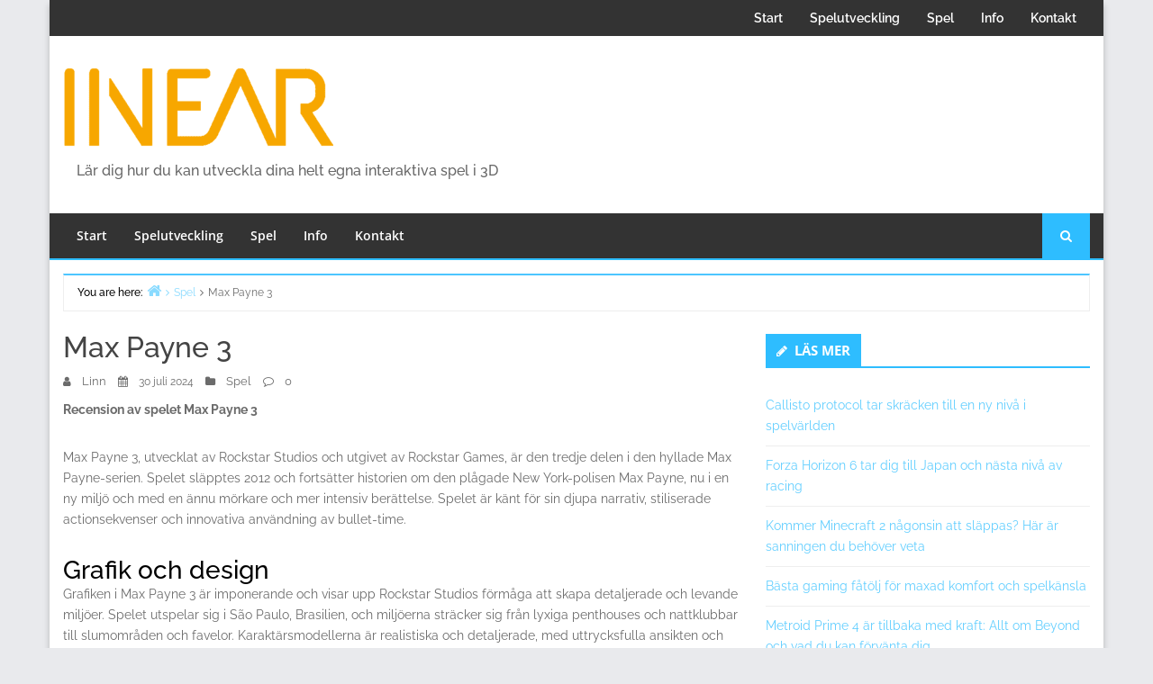

--- FILE ---
content_type: text/html; charset=UTF-8
request_url: https://inear.se/spel/max-payne-3/
body_size: 51359
content:
<!DOCTYPE html>
<html lang="sv-SE">

<head>
	<meta charset="UTF-8" />
<title>Max Payne 3</title>
<meta name='robots' content='max-image-preview:large' />
<meta name="viewport" content="width=device-width, initial-scale=1" />
<meta name="generator" content="Envince Pro 2.2.2" />
<link rel="alternate" type="application/rss+xml" title=" &raquo; Webbflöde" href="https://inear.se/feed/" />
<link rel="alternate" type="application/rss+xml" title=" &raquo; Kommentarsflöde" href="https://inear.se/comments/feed/" />
<link rel="alternate" type="application/rss+xml" title=" &raquo; Kommentarsflöde för Max Payne 3" href="https://inear.se/spel/max-payne-3/feed/" />
<link rel="pingback" href="https://inear.se/xmlrpc.php" />
<link rel="alternate" title="oEmbed (JSON)" type="application/json+oembed" href="https://inear.se/wp-json/oembed/1.0/embed?url=https%3A%2F%2Finear.se%2Fspel%2Fmax-payne-3%2F" />
<link rel="alternate" title="oEmbed (XML)" type="text/xml+oembed" href="https://inear.se/wp-json/oembed/1.0/embed?url=https%3A%2F%2Finear.se%2Fspel%2Fmax-payne-3%2F&#038;format=xml" />
<style id='wp-img-auto-sizes-contain-inline-css' type='text/css'>
img:is([sizes=auto i],[sizes^="auto," i]){contain-intrinsic-size:3000px 1500px}
/*# sourceURL=wp-img-auto-sizes-contain-inline-css */
</style>
<link rel='stylesheet' id='bootstrap-css' href='https://inear.se/wp-content/themes/envince-pro/css/bootstrap.min.css?ver=6.9' type='text/css' media='all' />
<link rel='stylesheet' id='envince-fonts-css' href='https://inear.se/wp-content/themes/envince-pro/css/fonts.css?ver=6.9' type='text/css' media='all' />
<link rel='stylesheet' id='font-awesome-css' href='https://inear.se/wp-content/themes/envince-pro/css/font-awesome.min.css?ver=6.9' type='text/css' media='all' />
<link rel='stylesheet' id='gallery-css' href='https://inear.se/wp-content/themes/envince-pro/library/css/gallery.min.css?ver=6.9' type='text/css' media='all' />
<link rel='stylesheet' id='style-css' href='https://inear.se/wp-content/themes/envince-pro/style.min.css?ver=6.9' type='text/css' media='all' />
<style id='wp-block-library-inline-css' type='text/css'>
:root{--wp-block-synced-color:#7a00df;--wp-block-synced-color--rgb:122,0,223;--wp-bound-block-color:var(--wp-block-synced-color);--wp-editor-canvas-background:#ddd;--wp-admin-theme-color:#007cba;--wp-admin-theme-color--rgb:0,124,186;--wp-admin-theme-color-darker-10:#006ba1;--wp-admin-theme-color-darker-10--rgb:0,107,160.5;--wp-admin-theme-color-darker-20:#005a87;--wp-admin-theme-color-darker-20--rgb:0,90,135;--wp-admin-border-width-focus:2px}@media (min-resolution:192dpi){:root{--wp-admin-border-width-focus:1.5px}}.wp-element-button{cursor:pointer}:root .has-very-light-gray-background-color{background-color:#eee}:root .has-very-dark-gray-background-color{background-color:#313131}:root .has-very-light-gray-color{color:#eee}:root .has-very-dark-gray-color{color:#313131}:root .has-vivid-green-cyan-to-vivid-cyan-blue-gradient-background{background:linear-gradient(135deg,#00d084,#0693e3)}:root .has-purple-crush-gradient-background{background:linear-gradient(135deg,#34e2e4,#4721fb 50%,#ab1dfe)}:root .has-hazy-dawn-gradient-background{background:linear-gradient(135deg,#faaca8,#dad0ec)}:root .has-subdued-olive-gradient-background{background:linear-gradient(135deg,#fafae1,#67a671)}:root .has-atomic-cream-gradient-background{background:linear-gradient(135deg,#fdd79a,#004a59)}:root .has-nightshade-gradient-background{background:linear-gradient(135deg,#330968,#31cdcf)}:root .has-midnight-gradient-background{background:linear-gradient(135deg,#020381,#2874fc)}:root{--wp--preset--font-size--normal:16px;--wp--preset--font-size--huge:42px}.has-regular-font-size{font-size:1em}.has-larger-font-size{font-size:2.625em}.has-normal-font-size{font-size:var(--wp--preset--font-size--normal)}.has-huge-font-size{font-size:var(--wp--preset--font-size--huge)}.has-text-align-center{text-align:center}.has-text-align-left{text-align:left}.has-text-align-right{text-align:right}.has-fit-text{white-space:nowrap!important}#end-resizable-editor-section{display:none}.aligncenter{clear:both}.items-justified-left{justify-content:flex-start}.items-justified-center{justify-content:center}.items-justified-right{justify-content:flex-end}.items-justified-space-between{justify-content:space-between}.screen-reader-text{border:0;clip-path:inset(50%);height:1px;margin:-1px;overflow:hidden;padding:0;position:absolute;width:1px;word-wrap:normal!important}.screen-reader-text:focus{background-color:#ddd;clip-path:none;color:#444;display:block;font-size:1em;height:auto;left:5px;line-height:normal;padding:15px 23px 14px;text-decoration:none;top:5px;width:auto;z-index:100000}html :where(.has-border-color){border-style:solid}html :where([style*=border-top-color]){border-top-style:solid}html :where([style*=border-right-color]){border-right-style:solid}html :where([style*=border-bottom-color]){border-bottom-style:solid}html :where([style*=border-left-color]){border-left-style:solid}html :where([style*=border-width]){border-style:solid}html :where([style*=border-top-width]){border-top-style:solid}html :where([style*=border-right-width]){border-right-style:solid}html :where([style*=border-bottom-width]){border-bottom-style:solid}html :where([style*=border-left-width]){border-left-style:solid}html :where(img[class*=wp-image-]){height:auto;max-width:100%}:where(figure){margin:0 0 1em}html :where(.is-position-sticky){--wp-admin--admin-bar--position-offset:var(--wp-admin--admin-bar--height,0px)}@media screen and (max-width:600px){html :where(.is-position-sticky){--wp-admin--admin-bar--position-offset:0px}}

/*# sourceURL=wp-block-library-inline-css */
</style><style id='global-styles-inline-css' type='text/css'>
:root{--wp--preset--aspect-ratio--square: 1;--wp--preset--aspect-ratio--4-3: 4/3;--wp--preset--aspect-ratio--3-4: 3/4;--wp--preset--aspect-ratio--3-2: 3/2;--wp--preset--aspect-ratio--2-3: 2/3;--wp--preset--aspect-ratio--16-9: 16/9;--wp--preset--aspect-ratio--9-16: 9/16;--wp--preset--color--black: #000000;--wp--preset--color--cyan-bluish-gray: #abb8c3;--wp--preset--color--white: #ffffff;--wp--preset--color--pale-pink: #f78da7;--wp--preset--color--vivid-red: #cf2e2e;--wp--preset--color--luminous-vivid-orange: #ff6900;--wp--preset--color--luminous-vivid-amber: #fcb900;--wp--preset--color--light-green-cyan: #7bdcb5;--wp--preset--color--vivid-green-cyan: #00d084;--wp--preset--color--pale-cyan-blue: #8ed1fc;--wp--preset--color--vivid-cyan-blue: #0693e3;--wp--preset--color--vivid-purple: #9b51e0;--wp--preset--gradient--vivid-cyan-blue-to-vivid-purple: linear-gradient(135deg,rgb(6,147,227) 0%,rgb(155,81,224) 100%);--wp--preset--gradient--light-green-cyan-to-vivid-green-cyan: linear-gradient(135deg,rgb(122,220,180) 0%,rgb(0,208,130) 100%);--wp--preset--gradient--luminous-vivid-amber-to-luminous-vivid-orange: linear-gradient(135deg,rgb(252,185,0) 0%,rgb(255,105,0) 100%);--wp--preset--gradient--luminous-vivid-orange-to-vivid-red: linear-gradient(135deg,rgb(255,105,0) 0%,rgb(207,46,46) 100%);--wp--preset--gradient--very-light-gray-to-cyan-bluish-gray: linear-gradient(135deg,rgb(238,238,238) 0%,rgb(169,184,195) 100%);--wp--preset--gradient--cool-to-warm-spectrum: linear-gradient(135deg,rgb(74,234,220) 0%,rgb(151,120,209) 20%,rgb(207,42,186) 40%,rgb(238,44,130) 60%,rgb(251,105,98) 80%,rgb(254,248,76) 100%);--wp--preset--gradient--blush-light-purple: linear-gradient(135deg,rgb(255,206,236) 0%,rgb(152,150,240) 100%);--wp--preset--gradient--blush-bordeaux: linear-gradient(135deg,rgb(254,205,165) 0%,rgb(254,45,45) 50%,rgb(107,0,62) 100%);--wp--preset--gradient--luminous-dusk: linear-gradient(135deg,rgb(255,203,112) 0%,rgb(199,81,192) 50%,rgb(65,88,208) 100%);--wp--preset--gradient--pale-ocean: linear-gradient(135deg,rgb(255,245,203) 0%,rgb(182,227,212) 50%,rgb(51,167,181) 100%);--wp--preset--gradient--electric-grass: linear-gradient(135deg,rgb(202,248,128) 0%,rgb(113,206,126) 100%);--wp--preset--gradient--midnight: linear-gradient(135deg,rgb(2,3,129) 0%,rgb(40,116,252) 100%);--wp--preset--font-size--small: 13px;--wp--preset--font-size--medium: 20px;--wp--preset--font-size--large: 36px;--wp--preset--font-size--x-large: 42px;--wp--preset--spacing--20: 0.44rem;--wp--preset--spacing--30: 0.67rem;--wp--preset--spacing--40: 1rem;--wp--preset--spacing--50: 1.5rem;--wp--preset--spacing--60: 2.25rem;--wp--preset--spacing--70: 3.38rem;--wp--preset--spacing--80: 5.06rem;--wp--preset--shadow--natural: 6px 6px 9px rgba(0, 0, 0, 0.2);--wp--preset--shadow--deep: 12px 12px 50px rgba(0, 0, 0, 0.4);--wp--preset--shadow--sharp: 6px 6px 0px rgba(0, 0, 0, 0.2);--wp--preset--shadow--outlined: 6px 6px 0px -3px rgb(255, 255, 255), 6px 6px rgb(0, 0, 0);--wp--preset--shadow--crisp: 6px 6px 0px rgb(0, 0, 0);}:where(.is-layout-flex){gap: 0.5em;}:where(.is-layout-grid){gap: 0.5em;}body .is-layout-flex{display: flex;}.is-layout-flex{flex-wrap: wrap;align-items: center;}.is-layout-flex > :is(*, div){margin: 0;}body .is-layout-grid{display: grid;}.is-layout-grid > :is(*, div){margin: 0;}:where(.wp-block-columns.is-layout-flex){gap: 2em;}:where(.wp-block-columns.is-layout-grid){gap: 2em;}:where(.wp-block-post-template.is-layout-flex){gap: 1.25em;}:where(.wp-block-post-template.is-layout-grid){gap: 1.25em;}.has-black-color{color: var(--wp--preset--color--black) !important;}.has-cyan-bluish-gray-color{color: var(--wp--preset--color--cyan-bluish-gray) !important;}.has-white-color{color: var(--wp--preset--color--white) !important;}.has-pale-pink-color{color: var(--wp--preset--color--pale-pink) !important;}.has-vivid-red-color{color: var(--wp--preset--color--vivid-red) !important;}.has-luminous-vivid-orange-color{color: var(--wp--preset--color--luminous-vivid-orange) !important;}.has-luminous-vivid-amber-color{color: var(--wp--preset--color--luminous-vivid-amber) !important;}.has-light-green-cyan-color{color: var(--wp--preset--color--light-green-cyan) !important;}.has-vivid-green-cyan-color{color: var(--wp--preset--color--vivid-green-cyan) !important;}.has-pale-cyan-blue-color{color: var(--wp--preset--color--pale-cyan-blue) !important;}.has-vivid-cyan-blue-color{color: var(--wp--preset--color--vivid-cyan-blue) !important;}.has-vivid-purple-color{color: var(--wp--preset--color--vivid-purple) !important;}.has-black-background-color{background-color: var(--wp--preset--color--black) !important;}.has-cyan-bluish-gray-background-color{background-color: var(--wp--preset--color--cyan-bluish-gray) !important;}.has-white-background-color{background-color: var(--wp--preset--color--white) !important;}.has-pale-pink-background-color{background-color: var(--wp--preset--color--pale-pink) !important;}.has-vivid-red-background-color{background-color: var(--wp--preset--color--vivid-red) !important;}.has-luminous-vivid-orange-background-color{background-color: var(--wp--preset--color--luminous-vivid-orange) !important;}.has-luminous-vivid-amber-background-color{background-color: var(--wp--preset--color--luminous-vivid-amber) !important;}.has-light-green-cyan-background-color{background-color: var(--wp--preset--color--light-green-cyan) !important;}.has-vivid-green-cyan-background-color{background-color: var(--wp--preset--color--vivid-green-cyan) !important;}.has-pale-cyan-blue-background-color{background-color: var(--wp--preset--color--pale-cyan-blue) !important;}.has-vivid-cyan-blue-background-color{background-color: var(--wp--preset--color--vivid-cyan-blue) !important;}.has-vivid-purple-background-color{background-color: var(--wp--preset--color--vivid-purple) !important;}.has-black-border-color{border-color: var(--wp--preset--color--black) !important;}.has-cyan-bluish-gray-border-color{border-color: var(--wp--preset--color--cyan-bluish-gray) !important;}.has-white-border-color{border-color: var(--wp--preset--color--white) !important;}.has-pale-pink-border-color{border-color: var(--wp--preset--color--pale-pink) !important;}.has-vivid-red-border-color{border-color: var(--wp--preset--color--vivid-red) !important;}.has-luminous-vivid-orange-border-color{border-color: var(--wp--preset--color--luminous-vivid-orange) !important;}.has-luminous-vivid-amber-border-color{border-color: var(--wp--preset--color--luminous-vivid-amber) !important;}.has-light-green-cyan-border-color{border-color: var(--wp--preset--color--light-green-cyan) !important;}.has-vivid-green-cyan-border-color{border-color: var(--wp--preset--color--vivid-green-cyan) !important;}.has-pale-cyan-blue-border-color{border-color: var(--wp--preset--color--pale-cyan-blue) !important;}.has-vivid-cyan-blue-border-color{border-color: var(--wp--preset--color--vivid-cyan-blue) !important;}.has-vivid-purple-border-color{border-color: var(--wp--preset--color--vivid-purple) !important;}.has-vivid-cyan-blue-to-vivid-purple-gradient-background{background: var(--wp--preset--gradient--vivid-cyan-blue-to-vivid-purple) !important;}.has-light-green-cyan-to-vivid-green-cyan-gradient-background{background: var(--wp--preset--gradient--light-green-cyan-to-vivid-green-cyan) !important;}.has-luminous-vivid-amber-to-luminous-vivid-orange-gradient-background{background: var(--wp--preset--gradient--luminous-vivid-amber-to-luminous-vivid-orange) !important;}.has-luminous-vivid-orange-to-vivid-red-gradient-background{background: var(--wp--preset--gradient--luminous-vivid-orange-to-vivid-red) !important;}.has-very-light-gray-to-cyan-bluish-gray-gradient-background{background: var(--wp--preset--gradient--very-light-gray-to-cyan-bluish-gray) !important;}.has-cool-to-warm-spectrum-gradient-background{background: var(--wp--preset--gradient--cool-to-warm-spectrum) !important;}.has-blush-light-purple-gradient-background{background: var(--wp--preset--gradient--blush-light-purple) !important;}.has-blush-bordeaux-gradient-background{background: var(--wp--preset--gradient--blush-bordeaux) !important;}.has-luminous-dusk-gradient-background{background: var(--wp--preset--gradient--luminous-dusk) !important;}.has-pale-ocean-gradient-background{background: var(--wp--preset--gradient--pale-ocean) !important;}.has-electric-grass-gradient-background{background: var(--wp--preset--gradient--electric-grass) !important;}.has-midnight-gradient-background{background: var(--wp--preset--gradient--midnight) !important;}.has-small-font-size{font-size: var(--wp--preset--font-size--small) !important;}.has-medium-font-size{font-size: var(--wp--preset--font-size--medium) !important;}.has-large-font-size{font-size: var(--wp--preset--font-size--large) !important;}.has-x-large-font-size{font-size: var(--wp--preset--font-size--x-large) !important;}
/*# sourceURL=global-styles-inline-css */
</style>

<style id='classic-theme-styles-inline-css' type='text/css'>
/*! This file is auto-generated */
.wp-block-button__link{color:#fff;background-color:#32373c;border-radius:9999px;box-shadow:none;text-decoration:none;padding:calc(.667em + 2px) calc(1.333em + 2px);font-size:1.125em}.wp-block-file__button{background:#32373c;color:#fff;text-decoration:none}
/*# sourceURL=/wp-includes/css/classic-themes.min.css */
</style>
<link rel='stylesheet' id='contact-form-7-css' href='https://inear.se/wp-content/plugins/contact-form-7/includes/css/styles.css?ver=6.1' type='text/css' media='all' />
<link rel='stylesheet' id='wpa-css-css' href='https://inear.se/wp-content/plugins/honeypot/includes/css/wpa.css?ver=2.2.13' type='text/css' media='all' />
<script type="text/javascript" src="https://inear.se/wp-includes/js/jquery/jquery.min.js?ver=3.7.1" id="jquery-core-js"></script>
<script type="text/javascript" src="https://inear.se/wp-includes/js/jquery/jquery-migrate.min.js?ver=3.4.1" id="jquery-migrate-js"></script>
<script type="text/javascript" src="https://inear.se/wp-content/themes/envince-pro/js/jquery.bxslider.min.js?ver=6.9" id="bxslider-js"></script>
<link rel="https://api.w.org/" href="https://inear.se/wp-json/" /><link rel="alternate" title="JSON" type="application/json" href="https://inear.se/wp-json/wp/v2/posts/936" /><link rel="EditURI" type="application/rsd+xml" title="RSD" href="https://inear.se/xmlrpc.php?rsd" />
<meta name="generator" content="WordPress 6.9" />
<link rel="canonical" href="https://inear.se/spel/max-payne-3/" />
<link rel='shortlink' href='https://inear.se/?p=936' />

<style type="text/css" id="custom-colors-css">a, .wp-playlist-light .wp-playlist-playing { color: rgba( 46, 189, 255, 0.75 ); } a:hover, a:focus, font-headlines, .navbar > .container .navbar-brand, legend, mark, .comment-respond .required, pre,.form-allowed-tags code, pre code,.wp-playlist-light .wp-playlist-item:hover,.wp-playlist-light .wp-playlist-item:focus,.woocommerce-message::before,.woocommerce-info::before{ color: #2EBDFF; } .navbar-default .navbar-nav > .active > a,.navbar-default .navbar-nav > .active > a:hover,.navbar-default .navbar-nav > .active > a:focus,.navbar-default .navbar-nav > li > a:hover,.navbar-default .navbar-nav > li > a:focus,.navbar-default .navbar-nav > .open > a,.navbar-default .navbar-nav > .open > a:hover,.navbar-default .navbar-nav > .open > a:focus,.dropdown-menu > li > a:hover,.dropdown-menu > li > a:focus,.navbar-default .navbar-nav .open .dropdown-menu > li > a:hover,.navbar-default .navbar-nav .open .dropdown-menu > li > a:focus,.dropdown-menu>.active>a, .dropdown-menu>.active>a:hover, .dropdown-menu>.active>a:focus,.event-date .date , .event-date .time,.event .widget-title .wrap,.album-slider .widget-title span,.search-icon,figure .event-overlay a:hover,.btn-view-all:hover, .btn-view-all:focus{ background-color: #2EBDFF; } input[type='submit'], input[type='reset'], input[type='button'], button,.comment-reply-link, .comment-reply-login, .wp-calendar td.has-posts a, #menu-sub-terms li a,.scroll-to-top:hover, .btn-default, .label-default,.woocommerce #respond input#submit:hover, .woocommerce a.button:hover, .woocommerce button.button:hover, .woocommerce input.button:hover,.woocommerce #respond input#submit.disabled:hover, .woocommerce #respond input#submit:disabled:hover, .woocommerce #respond input#submit[disabled]:disabled:hover, .woocommerce a.button.disabled:hover, .woocommerce a.button:disabled:hover, .woocommerce a.button[disabled]:disabled:hover, .woocommerce button.button.disabled:hover, .woocommerce button.button:disabled:hover, .woocommerce button.button[disabled]:disabled:hover, .woocommerce input.button.disabled:hover, .woocommerce input.button:disabled:hover, .woocommerce input.button[disabled]:disabled:hover{ background-color: rgba( 46, 189, 255, 0.8 ); } legend, mark, .form-allowed-tags code { background-color: rgba( 46, 189, 255, 0.1 ); } input[type='submit']:hover, input[type='submit']:focus,input[type='reset']:hover, input[type='reset']:focus,input[type='button']:hover, input[type='button']:focus,button:hover, button:focus, .page-links a:hover, .page-links a:focus,.wp-calendar td.has-posts a:hover, .wp-calendar td.has-posts a:focus,.widget-title > .wrap,#comments-number > .wrap, #reply-title > .wrap,.attachment-meta-title > .wrap,.comment-reply-link:hover, .comment-reply-link:focus,.comment-reply-login:hover, .comment-reply-login:focus,.skip-link .screen-reader-text,.site-content [class*='navigation'] a:hover,span.entry-category a,.btn-view-all,.news-ticker .widget-title .wrap,.news-ticker .bx-prev:hover, .news-ticker .bx-next:hover,.date, .time,figure .event-overlay a:hover,.event .widget-title .wrap,.search-icon a,.header-menu .navbar-nav li:hover, .header-menu .navbar-nav li:hover a, .header-menu .navbar-nav li a:focus,.woocommerce span.onsale,.woocommerce #respond input#submit, .woocommerce a.button, .woocommerce button.button, .woocommerce input.button,.woocommerce a.added_to_cart{ background-color: #2EBDFF; } ::selection { background-color: #2EBDFF; } .event figure:hover .event-overlay { background-color: rgba( 46, 189, 255, 0.15 ); } legend,.woocommerce-message,.woocommerce-info { border-color: rgba( 46, 189, 255, 0.15 ); } .entry-content a, .entry-summary a, .comment-content a { border-bottom-color: rgba( 46, 189, 255, 0.15 ); } .navbar.navbar-default,.search-wrap .search-box::after, .search-box { border-bottom-color: #2EBDFF; }.search-box { border-top-color: #2EBDFF; }.news-ticker .bx-prev:hover, .news-ticker .bx-next:hover { border-color: #2EBDFF; }.entry-content a:hover, .entry-content a:focus,   .entry-summary a:hover, .entry-summary a:focus,   .comment-content a:hover, .comment-content a:focus   { border-bottom-color: rgba( 46, 189, 255, 0.75 ); } body, .navbar .navbar-default, .widget-title, #comments-number, #reply-title,.attachment-meta-title,.event .widget-title,.news-ticker .widget-title,.album-slider .widget-title { border-bottom-color: #2EBDFF; } blockquote { background-color: rgba( 46, 189, 255, 0.85 ); } blockquote blockquote { background-color: rgba( 46, 189, 255, 0.9 ); } .breadcrumb-trail, .navbar-nav > li > .dropdown-menu { border-top-color: rgba( 46, 189, 255, 0.85 ); } blockquote { outline-color: rgba( 46, 189, 255, 0.85); } .btn-view-all:hover,.btn-view-all:focus, .search-box .search-btn:hover, .search-icon:hover{ background-color: #1aa9eb } .footer-widget .footer-block, .footer-block .textwidget{color: #ffffff; } #footer a{color: #dd9933; } .copyright{color: #ffffff; } #footer .copyright a{color: #ffffff; }</style>
<style type="text/css">.recentcomments a{display:inline !important;padding:0 !important;margin:0 !important;}</style><style type="text/css" id="custom-background-css">body.custom-background { background: #e9eaed; }</style>

<style type="text/css" id="custom-css">
		@media (min-width: 1200px) {
			.container, #container {
				width: 1170px!important;
			}
		}
</style>
<link rel="icon" href="https://inear.se/wp-content/uploads/2022/01/cropped-ikon-32x32.png" sizes="32x32" />
<link rel="icon" href="https://inear.se/wp-content/uploads/2022/01/cropped-ikon-192x192.png" sizes="192x192" />
<link rel="apple-touch-icon" href="https://inear.se/wp-content/uploads/2022/01/cropped-ikon-180x180.png" />
<meta name="msapplication-TileImage" content="https://inear.se/wp-content/uploads/2022/01/cropped-ikon-270x270.png" />
		<style type="text/css" id="wp-custom-css">
			
#main-header .col-md-4 {
    width: 66.333333333% !important ;
}
#main-header  .col-md-8 {
    width: 33.66666667% !important ;
}
.code-block{
background-color:#fff;
	background:#fff;
}
.code-block-1{
background-color:#fff;
		background:#fff;
}
#footer{
background-color:#fff;

}
#footer .row{
background-color:#000;

}
.wp-block-quote, .wp-block-quote.has-text-align-right, .wp-block-quote.is-style-large, blockquote {

    border: 2px dashed;
    outline: 10px solid;
        outline-color: currentcolor;
    padding: 0 20px;
    margin: 30px 0;
}


		</style>
		</head>

<body class="wordpress ltr sv sv-se parent-theme y2026 m01 d21 h03 wednesday logged-out custom-background custom-header display-header-text singular singular-post singular-post-936 post-format- boxed  custom-colors" dir="ltr" itemscope="itemscope" itemtype="http://schema.org/Blog">



<div id="container">

	<div class="skip-link">
		<a href="#content" class="screen-reader-text">Skip to content</a>
	</div><!-- .skip-link -->

	<header id="header" class="site-header" role="banner" itemscope="itemscope" itemtype="http://schema.org/WPHeader">

		<div id="header-top">
			<div class="container">
				<div class="row">
					<div class="col-md-12 col-sm-12 col-xs-12">
						<div class="info-icons pull-left">
													</div>

						<div class="social-icons pull-right">
													</div>

						<div class="header-menu pull-right">
							<div class="navbar-header">
	<div class="row eo-mobile-select-wrap hidden-sm hidden-md hidden-lg"><form><div class="form-group col-xs-12"><select onchange="if (this.value) window.location.href=this.value" id="menu-top" class="clearfix nav form-control"><option  id="menu-item-283" class="menu-item menu-item-type-custom menu-item-object-custom menu-item-home depth0" value="https://inear.se">Start</option>
<option  id="menu-item-560" class="menu-item menu-item-type-taxonomy menu-item-object-category depth0" value="https://inear.se/spelutveckling/">Spelutveckling</option>
<option  id="menu-item-559" class="menu-item menu-item-type-taxonomy menu-item-object-category current-post-ancestor current-menu-parent current-post-parent depth0" value="https://inear.se/spel/">Spel</option>
<option  id="menu-item-285" class="menu-item menu-item-type-post_type menu-item-object-page depth0" value="https://inear.se/info/">Info</option>
<option  id="menu-item-284" class="menu-item menu-item-type-post_type menu-item-object-page depth0" value="https://inear.se/kontakt/">Kontakt</option>
</select></div></form></div></div>
<div class="collapse navbar-collapse navbar-ex1-collapse"><ul id="menu-top-1" class="nav navbar-nav main-nav"><li class="menu-item menu-item-type-custom menu-item-object-custom menu-item-home menu-item-283"><a title="Start" href="https://inear.se">Start</a></li>
<li class="menu-item menu-item-type-taxonomy menu-item-object-category menu-item-560"><a title="Spelutveckling" href="https://inear.se/spelutveckling/">Spelutveckling</a></li>
<li class="menu-item menu-item-type-taxonomy menu-item-object-category current-post-ancestor current-menu-parent current-post-parent menu-item-559"><a title="Spel" href="https://inear.se/spel/">Spel</a></li>
<li class="menu-item menu-item-type-post_type menu-item-object-page menu-item-285"><a title="Info" href="https://inear.se/info/">Info</a></li>
<li class="menu-item menu-item-type-post_type menu-item-object-page menu-item-284"><a title="Kontakt" href="https://inear.se/kontakt/">Kontakt</a></li>
</ul></div>						</div>
					</div>
				</div>
			</div>
		</div>

		<div id="main-header" class="container">
			<div class="row">
								<div id="branding" class="site-branding col-md-4">

					
						<div class="header-logo">
							<a href="https://inear.se/" class="custom-logo-link" rel="home"><img width="300" height="88" src="https://inear.se/wp-content/uploads/2022/01/inear.png" class="custom-logo" alt="inear logo" decoding="async" /></a>						</div>

					

					<div class="header-text">
						<h2 id="site-description" class="site-description" itemprop="description">Lär dig hur du kan utveckla dina helt egna interaktiva spel i 3D</h2>					</div>
				</div><!-- #branding -->

								<div class="header-right-section pull-right col-md-8">
									</div>

			</div>
		</div>

		<div id="main-menu" class="clearfix">

			<nav class="navbar navbar-default" class="menu menu-primary" role="navigation" id="menu-primary" aria-label="Primary Menu" itemscope="itemscope" itemtype="http://schema.org/SiteNavigationElement">
	<div class="container">
		<div class="navbar-header">
			<div class="row eo-mobile-select-wrap hidden-sm hidden-md hidden-lg"><form><div class="form-group col-xs-12"><select onchange="if (this.value) window.location.href=this.value" id="menu-top-2" class="clearfix nav form-control"><option  class="menu-item menu-item-type-custom menu-item-object-custom menu-item-home depth0" value="https://inear.se">Start</option>
<option  class="menu-item menu-item-type-taxonomy menu-item-object-category depth0" value="https://inear.se/spelutveckling/">Spelutveckling</option>
<option  class="menu-item menu-item-type-taxonomy menu-item-object-category current-post-ancestor current-menu-parent current-post-parent depth0" value="https://inear.se/spel/">Spel</option>
<option  class="menu-item menu-item-type-post_type menu-item-object-page depth0" value="https://inear.se/info/">Info</option>
<option  class="menu-item menu-item-type-post_type menu-item-object-page depth0" value="https://inear.se/kontakt/">Kontakt</option>
</select></div></form></div>		</div>
		<div class="collapse navbar-collapse navbar-ex1-collapse"><ul id="menu-top-3" class="nav navbar-nav main-nav"><li class="menu-item menu-item-type-custom menu-item-object-custom menu-item-home menu-item-283"><a title="Start" href="https://inear.se">Start</a></li>
<li class="menu-item menu-item-type-taxonomy menu-item-object-category menu-item-560"><a title="Spelutveckling" href="https://inear.se/spelutveckling/">Spelutveckling</a></li>
<li class="menu-item menu-item-type-taxonomy menu-item-object-category current-post-ancestor current-menu-parent current-post-parent menu-item-559"><a title="Spel" href="https://inear.se/spel/">Spel</a></li>
<li class="menu-item menu-item-type-post_type menu-item-object-page menu-item-285"><a title="Info" href="https://inear.se/info/">Info</a></li>
<li class="menu-item menu-item-type-post_type menu-item-object-page menu-item-284"><a title="Kontakt" href="https://inear.se/kontakt/">Kontakt</a></li>
</ul></div>				<div class="search-wrap">
			<div class="search-icon">
				<i class="fa fa-search" aria-hidden="true"></i>
			</div>
			<div class="search-box">
				<form role="search" method="get" class="searchform" action="https://inear.se/">
	<input type="search" class="search-field" placeholder="Search &hellip;" value="" name="s">
	<button type="submit" class="btn search-btn" name="submit" value="Search"><i class="fa fa-search"></i></button>
</form>
			</div>
		</div>
			</div>
</nav>
		</div>

	</header><!-- #header -->

	
		<div id="#site-content" class="site-content clearfix">

			<div class="container">
				<div class="row">
											<div class="col-md-12 breadcrumb-wrapper">
							<nav role="navigation" aria-label="Breadcrumbs" class="breadcrumb-trail breadcrumbs" itemprop="breadcrumb"><h2 class="trail-browse">You are here:</h2><ul class="trail-items" itemscope itemtype="http://schema.org/BreadcrumbList"><meta name="numberOfItems" content="3" /><meta name="itemListOrder" content="Ascending" /><li itemprop="itemListElement" itemscope itemtype="http://schema.org/ListItem" class="trail-item trail-begin"><a href="https://inear.se" rel="home"><span itemprop="name">Home</span></a><meta itemprop="position" content="1" /></li><li itemprop="itemListElement" itemscope itemtype="http://schema.org/ListItem" class="trail-item"><a href="https://inear.se/spel/"><span itemprop="name">Spel</span></a><meta itemprop="position" content="2" /></li><li itemprop="itemListElement" itemscope itemtype="http://schema.org/ListItem" class="trail-item trail-end"><span itemprop="name">Max Payne 3</span><meta itemprop="position" content="3" /></li></ul></nav>						</div>
					

<main class="col-sm-12 col-md-8" id="content" class="content" role="main">

	
	
		
			
			<article id="post-936" class="entry author-linn post-936 post type-post status-publish format-standard category-spel clearfix" itemscope="itemscope" itemtype="http://schema.org/BlogPosting" itemprop="blogPost">

	
		<header class="entry-header">

			<h1 class="entry-title" itemprop="headline">Max Payne 3</h1>
								<div class="entry-byline">
						<i class="fa fa-user"></i>
			<span class="entry-author" itemprop="author" itemscope="itemscope" itemtype="http://schema.org/Person"><a href="https://inear.se/author/linn/" title="Inlägg av Linn" rel="author" class="url fn n" itemprop="url"><span itemprop="name">Linn</span></a></span>
			<i class="fa fa-calendar"></i>
			<time class="entry-published updated" datetime="2024-07-30T11:22:24+02:00" itemprop="datePublished" title="tisdag, juli 30, 2024, 11:22 f m">30 juli 2024</time>
			<i class="fa fa-folder"></i>
			<span class="cat-list"><a href="https://inear.se/spel/" rel="category tag">Spel</a></span>
							<i class="fa fa-comment-o"></i>
				<a href="https://inear.se/spel/max-payne-3/#respond" class="comments-link" itemprop="discussionURL">0</a>					</div><!-- .entry-byline -->
	
		</header><!-- .entry-header -->

		<div class="entry-content" itemprop="articleBody">
			<p><strong>Recension av spelet Max Payne 3</strong></p>
<p>Max Payne 3, utvecklat av Rockstar Studios och utgivet av Rockstar Games, är den tredje delen i den hyllade Max Payne-serien. Spelet släpptes 2012 och fortsätter historien om den plågade New York-polisen Max Payne, nu i en ny miljö och med en ännu mörkare och mer intensiv berättelse. Spelet är känt för sin djupa narrativ, stiliserade actionsekvenser och innovativa användning av bullet-time.</p>
<h2>Grafik och design</h2>
<p>Grafiken i Max Payne 3 är imponerande och visar upp Rockstar Studios förmåga att skapa detaljerade och levande miljöer. Spelet utspelar sig i São Paulo, Brasilien, och miljöerna sträcker sig från lyxiga penthouses och nattklubbar till slumområden och favelor. Karaktärsmodellerna är realistiska och detaljerade, med uttrycksfulla ansikten och smidiga animationer. Ljussättningen och skuggorna bidrar till att skapa en atmosfär som är både stilistisk och realistisk, vilket förstärker spelets filmiska känsla.</p>
<h2>Ljud och musik</h2>
<p>Ljuddesignen i Max Payne 3 är av hög kvalitet, med ett starkt röstskådespel från James McCaffrey som återvänder som rösten till Max Payne. Ljudeffekterna, från skottlossningar till explosioner, är realistiska och kraftfulla, vilket gör varje strid intensiv och uppslukande. Musiken, komponerad av Health, är atmosfärisk och stämningsfull, och förstärker spelets mörka och gripande ton. Soundtracket bidrar till att skapa en känsla av spänning och fara som genomsyrar hela spelet.</p>
<h2>Spelmekanik och stridssystem</h2>
<p>Max Payne 3 bygger vidare på seriens signaturspelmekanik med bullet-time, som låter spelaren sakta ner tiden för att utföra stiliserade och strategiska strider. Stridssystemet är smidigt och responsivt, med ett brett utbud av vapen och realistisk fysik som gör varje skott och rörelse meningsfull. Spelet uppmuntrar spelaren att använda omgivningen och utnyttja bullet-time för att överleva de intensiva striderna. Cover-systemet är också väl implementerat, vilket ger spelaren möjlighet att ta skydd och planera sina attacker noggrant.</p>
<h2>Berättelse och karaktärsutveckling</h2>
<p>Berättelsen i Max Payne 3 är en av dess starkaste aspekter. Max Payne är nu en trasig man, plågad av sitt förflutna och försöker hitta en ny mening i livet som livvakt för en rik familj i São Paulo. Handlingen är mörk, gripande och full av oväntade vändningar. Karaktärerna är välutvecklade, och deras relationer och konflikter ger djup och komplexitet till berättelsen. Spelets narrativa struktur, som inkluderar flashbacks och monologer, ger en djupare inblick i Max&#8217;s inre kamp och utveckling.</p>
<h2>Utforskning och interaktion</h2>
<p>Medan Max Payne 3 främst fokuserar på action och strid, finns det också inslag av utforskning och interaktion med miljön. Spelare kan hitta gömda föremål och ledtrådar som avslöjar mer om berättelsen och karaktärerna. Dessa inslag bidrar till att skapa en rikare och mer uppslukande spelvärld. Utforskningen är inte lika framträdande som i andra spel, men den bidrar till att ge spelaren en paus från de intensiva striderna och en möjlighet att fördjupa sig i spelets värld.</p>
<h2>Tekniska aspekter och prestanda</h2>
<p>Max Payne 3 är tekniskt välgjort med stabil prestanda och få buggar. Spelet är optimerat för att köras smidigt på både konsoler och PC, med snabba laddningstider och högupplösta texturer. Grafiken och ljudet integreras sömlöst, och spelet körs stabilt även under de mest intensiva stridsscenerna. Rockstar Studios har lagt stor vikt vid detaljer, vilket märks i spelets tekniska utförande och övergripande kvalitet.</p>
<h2>Betyg: 9/10</h2>
<p>Max Payne 3 är en värdig uppföljare som lyckas bygga vidare på seriens styrkor samtidigt som det introducerar nya element och förbättrade mekaniker. Spelet erbjuder en djup och engagerande berättelse, intensiva strider och en stilistisk atmosfär som fångar spelaren från början till slut. Med imponerande grafik, högkvalitativ ljuddesign och ett smidigt stridssystem är Max Payne 3 ett spel som står ut inom actiongenren.</p>
<p>Max Payne 3 är ett måste för fans av serien och för de som uppskattar mörka, berättelsedrivna actionspel. För de som skapar sina egna spel i 3D är det en inspirationskälla som visar hur man kan kombinera stilistiska actionsekvenser med en gripande berättelse och teknisk precision för att skapa en kraftfull och engagerande spelupplevelse.</p>
					</div><!-- .entry-content -->

		<footer class="entry-footer">
			<i class="fa fa-folder-open-o"></i> <span class="entry-terms category" itemprop="articleSection">Posted in <a href="https://inear.se/spel/" rel="tag">Spel</a></span>			
						
		</footer><!-- .entry-footer -->

	
</article><!-- .entry -->

			
	<div class="loop-nav">
					<div class="previous-post pull-left">
				<i class="fa fa-angle-left"></i>
				<div class="thumbnail-previous">
					<a href="https://inear.se/spel/wasteland-3/" rel="prev"></a><div class="prev-link"><a href="https://inear.se/spel/wasteland-3/" rel="prev">Wasteland 3</a></div>				</div>
			</div>
		
					<div class="next-post pull-right">
				<i class="fa fa-angle-right"></i>
				<div class="thumbnail-next">
					<a href="https://inear.se/spel/la-noire/" rel="next"></a><div class="next-link"><a href="https://inear.se/spel/la-noire/" rel="next">LA Noire</a></div>				</div>
			</div>
		
	</div><!-- .loop-nav -->


			
			
				
<section id="comments-template">

	
	
		<div id="respond" class="comment-respond">
		<h3 id="reply-title" class="comment-reply-title">Lämna ett svar <small><a rel="nofollow" id="cancel-comment-reply-link" href="/spel/max-payne-3/#respond" style="display:none;">Avbryt svar</a></small></h3><form action="https://inear.se/wp-comments-post.php" method="post" id="commentform" class="comment-form"><p class="comment-notes"><span id="email-notes">Din e-postadress kommer inte publiceras.</span> <span class="required-field-message">Obligatoriska fält är märkta <span class="required">*</span></span></p><p class="comment-form-comment"><label for="comment">Kommentar <span class="required">*</span></label> <textarea id="comment" name="comment" cols="45" rows="8" maxlength="65525" required></textarea></p><p class="comment-form-author"><label for="author">Namn <span class="required">*</span></label> <input id="author" name="author" type="text" value="" size="30" maxlength="245" autocomplete="name" required /></p>
<p class="comment-form-email"><label for="email">E-postadress <span class="required">*</span></label> <input id="email" name="email" type="email" value="" size="30" maxlength="100" aria-describedby="email-notes" autocomplete="email" required /></p>
<p class="comment-form-url"><label for="url">Webbplats</label> <input id="url" name="url" type="url" value="" size="30" maxlength="200" autocomplete="url" /></p>
<p class="comment-form-cookies-consent"><input id="wp-comment-cookies-consent" name="wp-comment-cookies-consent" type="checkbox" value="yes" /> <label for="wp-comment-cookies-consent">Spara mitt namn, min e-postadress och webbplats i denna webbläsare till nästa gång jag skriver en kommentar.</label></p>
<p class="form-submit"><input name="submit" type="submit" id="submit" class="submit" value="Publicera kommentar" /> <input type='hidden' name='comment_post_ID' value='936' id='comment_post_ID' />
<input type='hidden' name='comment_parent' id='comment_parent' value='0' />
</p></form>	</div><!-- #respond -->
	
</section><!-- #comments-template -->
			
				
	
</main><!-- #content -->

<aside class="widget-area col-sm-12 col-md-4" class="sidebar sidebar-secondary" role="complementary" id="sidebar-secondary" aria-label="Secondary Sidebar" itemscope="itemscope" itemtype="http://schema.org/WPSideBar">

	<h3 id="sidebar-secondary-title" class="screen-reader-text">Secondary Sidebar</h3>

	
		
		<section id="recent-posts-2" class="widget widget_recent_entries">
		<h3 class="widget-title">Läs mer</h3>
		<ul>
											<li>
					<a href="https://inear.se/spel/callisto-protocol/">Callisto protocol tar skräcken till en ny nivå i spelvärlden</a>
									</li>
											<li>
					<a href="https://inear.se/spel/forza-horizon-6/">Forza Horizon 6 tar dig till Japan och nästa nivå av racing</a>
									</li>
											<li>
					<a href="https://inear.se/spel/minecraft-2/">Kommer Minecraft 2 någonsin att släppas? Här är sanningen du behöver veta</a>
									</li>
											<li>
					<a href="https://inear.se/spel/gaming-fatolj/">Bästa gaming fåtölj för maxad komfort och spelkänsla</a>
									</li>
											<li>
					<a href="https://inear.se/spel/metroid-prime-4/">Metroid Prime 4 är tillbaka med kraft: Allt om Beyond och vad du kan förvänta dig</a>
									</li>
											<li>
					<a href="https://inear.se/spel/starfield-ps5/">Starfield på PS5? Allt du behöver veta om framtiden för detta rymdäventyr</a>
									</li>
											<li>
					<a href="https://inear.se/spel/metaphor-refantazio/">Utforska den unika världen i Metaphor Refantazio</a>
									</li>
											<li>
					<a href="https://inear.se/spel/fc26/">FC26 är här och tar fotbollsspel till nästa nivå</a>
									</li>
											<li>
					<a href="https://inear.se/spel/ghost-of-yotei/">Utforska Ghost of Yotei och upptäck nästa stora actionäventyr</a>
									</li>
											<li>
					<a href="https://inear.se/spel/sniper-elite-5/">Bli en mästare i Sniper Elite 5 med dessa tips och strategier</a>
									</li>
											<li>
					<a href="https://inear.se/arkiv/tjock-tv/">Tjock tv – nostalgi, spel och retrocharm</a>
									</li>
											<li>
					<a href="https://inear.se/spel/lego-horizon/">Lego Horizon bjuder på ett helt nytt äventyr</a>
									</li>
											<li>
					<a href="https://inear.se/spel/nhl-24/">Nhl 24 tar ishockeyspelen till en ny nivå</a>
									</li>
											<li>
					<a href="https://inear.se/spel/pocketboy/">Upptäck världen av pocketboy</a>
									</li>
											<li>
					<a href="https://inear.se/arkiv/lodstreck/">Lodstreck – allt du behöver veta om det lodräta strecket</a>
									</li>
					</ul>

		</section><section id="recent-comments-2" class="widget widget_recent_comments"><h3 class="widget-title">Senaste kommentarer</h3><ul id="recentcomments"><li class="recentcomments"><span class="comment-author-link">Jonas</span> om <a href="https://inear.se/fireshader/set-a-sphere-on-fire-with-three-js/#comment-552">Set a sphere on fire with three js</a></li></ul></section><section id="text-3" class="widget widget_text"><h3 class="widget-title">Test</h3>			<div class="textwidget"><ol>
<li>Link</li>
<li>Link</li>
<li>Link</li>
</ol>
</div>
		</section>
	
</aside><!-- #sidebar-secondary -->

	</div><!-- .row -->
		</div><!-- .container -->

			</div><!-- #main -->

		<footer class="site-footer" id="footer" class="site-footer" role="contentinfo" itemscope="itemscope" itemtype="http://schema.org/WPFooter">

			<div class="footer-widget">

				<div class="container">
					<div class="row">

							<div class="footer-block col-md-3">
		
		<aside class="sidebar sidebar-subsidiary1" role="complementary" id="sidebar-subsidiary1" itemscope="itemscope" itemtype="http://schema.org/WPSideBar">

			<section id="custom_html-3" class="widget_text widget widget_custom_html"><div class="textwidget custom-html-widget"><a href="https://inear.se/">Start</a>
<a href="https://inear.se/arkiv/">Arkiv</a>
<a href="https://inear.se/info/">Info</a>
<a href="https://inear.se/kontakt/">Kontakt</a></div></section>
		</aside><!-- #sidebar-footer -->

			</div>
	<div class="footer-block col-md-3">
			</div>
	<div class="footer-block col-md-3">
			</div>
	<div class="footer-block col-md-3">
			</div>
					</div>
				</div>

			</div>

			<div class="container">
				<div class="row">

					<div class="footer-menu col-md-6 col-sm-12 pull-right">

						
	<div id="menu-social" class="menu"><ul id="menu-social-items" class="menu-items"><li id="menu-item-287" class="menu-item menu-item-type-custom menu-item-object-custom menu-item-home menu-item-287"><a href="https://inear.se"><span class="screen-reader-text">Start</span></a></li>
<li id="menu-item-288" class="menu-item menu-item-type-post_type menu-item-object-page menu-item-288"><a href="https://inear.se/kontakt/"><span class="screen-reader-text">Kontakt</span></a></li>
<li id="menu-item-289" class="menu-item menu-item-type-post_type menu-item-object-page menu-item-289"><a href="https://inear.se/info/"><span class="screen-reader-text">Info</span></a></li>
</ul></div>

					</div>

					<div class="footer-copyright col-md-6 col-sm-12 pull-left">

						<div class="copyright"><span class="copyright-text">Copyright © 2026 <a href="https://inear.se/" title="" ><span></span></a> All rights reserved.</span></div>
					</div>

					<div class="scroll-to-top"><i class="fa fa-angle-up"></i></div><!-- .scroll-to-top -->
				</div>
			</div>

	</footer>

	</div><!-- #container -->

	<script type="speculationrules">
{"prefetch":[{"source":"document","where":{"and":[{"href_matches":"/*"},{"not":{"href_matches":["/wp-*.php","/wp-admin/*","/wp-content/uploads/*","/wp-content/*","/wp-content/plugins/*","/wp-content/themes/envince-pro/*","/*\\?(.+)"]}},{"not":{"selector_matches":"a[rel~=\"nofollow\"]"}},{"not":{"selector_matches":".no-prefetch, .no-prefetch a"}}]},"eagerness":"conservative"}]}
</script>
<script type="text/javascript" src="https://inear.se/wp-content/themes/envince-pro/js/bootstrap.min.js" id="bootstrap-js"></script>
<script type="text/javascript" src="https://inear.se/wp-includes/js/comment-reply.min.js?ver=6.9" id="comment-reply-js" async="async" data-wp-strategy="async" fetchpriority="low"></script>
<script type="text/javascript" src="https://inear.se/wp-content/themes/envince-pro/js/skip-link-focus-fix.js?ver=6.9" id="freedom-skip-link-focus-fix-js"></script>
<script type="text/javascript" src="https://inear.se/wp-content/themes/envince-pro/js/theme.min.js?ver=6.9" id="envince-js"></script>
<script type="text/javascript" src="https://inear.se/wp-includes/js/dist/hooks.min.js?ver=dd5603f07f9220ed27f1" id="wp-hooks-js"></script>
<script type="text/javascript" src="https://inear.se/wp-includes/js/dist/i18n.min.js?ver=c26c3dc7bed366793375" id="wp-i18n-js"></script>
<script type="text/javascript" id="wp-i18n-js-after">
/* <![CDATA[ */
wp.i18n.setLocaleData( { 'text direction\u0004ltr': [ 'ltr' ] } );
//# sourceURL=wp-i18n-js-after
/* ]]> */
</script>
<script type="text/javascript" src="https://inear.se/wp-content/plugins/contact-form-7/includes/swv/js/index.js?ver=6.1" id="swv-js"></script>
<script type="text/javascript" id="contact-form-7-js-translations">
/* <![CDATA[ */
( function( domain, translations ) {
	var localeData = translations.locale_data[ domain ] || translations.locale_data.messages;
	localeData[""].domain = domain;
	wp.i18n.setLocaleData( localeData, domain );
} )( "contact-form-7", {"translation-revision-date":"2025-06-26 10:41:35+0000","generator":"GlotPress\/4.0.1","domain":"messages","locale_data":{"messages":{"":{"domain":"messages","plural-forms":"nplurals=2; plural=n != 1;","lang":"sv_SE"},"This contact form is placed in the wrong place.":["Detta kontaktformul\u00e4r \u00e4r placerat p\u00e5 fel st\u00e4lle."],"Error:":["Fel:"]}},"comment":{"reference":"includes\/js\/index.js"}} );
//# sourceURL=contact-form-7-js-translations
/* ]]> */
</script>
<script type="text/javascript" id="contact-form-7-js-before">
/* <![CDATA[ */
var wpcf7 = {
    "api": {
        "root": "https:\/\/inear.se\/wp-json\/",
        "namespace": "contact-form-7\/v1"
    }
};
//# sourceURL=contact-form-7-js-before
/* ]]> */
</script>
<script type="text/javascript" src="https://inear.se/wp-content/plugins/contact-form-7/includes/js/index.js?ver=6.1" id="contact-form-7-js"></script>
<script type="text/javascript" src="https://inear.se/wp-content/plugins/honeypot/includes/js/wpa.js?ver=2.2.13" id="wpascript-js"></script>
<script type="text/javascript" id="wpascript-js-after">
/* <![CDATA[ */
wpa_field_info = {"wpa_field_name":"emvqic6570","wpa_field_value":327537,"wpa_add_test":"no"}
//# sourceURL=wpascript-js-after
/* ]]> */
</script>
<script id="wp-emoji-settings" type="application/json">
{"baseUrl":"https://s.w.org/images/core/emoji/17.0.2/72x72/","ext":".png","svgUrl":"https://s.w.org/images/core/emoji/17.0.2/svg/","svgExt":".svg","source":{"concatemoji":"https://inear.se/wp-includes/js/wp-emoji-release.min.js?ver=6.9"}}
</script>
<script type="module">
/* <![CDATA[ */
/*! This file is auto-generated */
const a=JSON.parse(document.getElementById("wp-emoji-settings").textContent),o=(window._wpemojiSettings=a,"wpEmojiSettingsSupports"),s=["flag","emoji"];function i(e){try{var t={supportTests:e,timestamp:(new Date).valueOf()};sessionStorage.setItem(o,JSON.stringify(t))}catch(e){}}function c(e,t,n){e.clearRect(0,0,e.canvas.width,e.canvas.height),e.fillText(t,0,0);t=new Uint32Array(e.getImageData(0,0,e.canvas.width,e.canvas.height).data);e.clearRect(0,0,e.canvas.width,e.canvas.height),e.fillText(n,0,0);const a=new Uint32Array(e.getImageData(0,0,e.canvas.width,e.canvas.height).data);return t.every((e,t)=>e===a[t])}function p(e,t){e.clearRect(0,0,e.canvas.width,e.canvas.height),e.fillText(t,0,0);var n=e.getImageData(16,16,1,1);for(let e=0;e<n.data.length;e++)if(0!==n.data[e])return!1;return!0}function u(e,t,n,a){switch(t){case"flag":return n(e,"\ud83c\udff3\ufe0f\u200d\u26a7\ufe0f","\ud83c\udff3\ufe0f\u200b\u26a7\ufe0f")?!1:!n(e,"\ud83c\udde8\ud83c\uddf6","\ud83c\udde8\u200b\ud83c\uddf6")&&!n(e,"\ud83c\udff4\udb40\udc67\udb40\udc62\udb40\udc65\udb40\udc6e\udb40\udc67\udb40\udc7f","\ud83c\udff4\u200b\udb40\udc67\u200b\udb40\udc62\u200b\udb40\udc65\u200b\udb40\udc6e\u200b\udb40\udc67\u200b\udb40\udc7f");case"emoji":return!a(e,"\ud83e\u1fac8")}return!1}function f(e,t,n,a){let r;const o=(r="undefined"!=typeof WorkerGlobalScope&&self instanceof WorkerGlobalScope?new OffscreenCanvas(300,150):document.createElement("canvas")).getContext("2d",{willReadFrequently:!0}),s=(o.textBaseline="top",o.font="600 32px Arial",{});return e.forEach(e=>{s[e]=t(o,e,n,a)}),s}function r(e){var t=document.createElement("script");t.src=e,t.defer=!0,document.head.appendChild(t)}a.supports={everything:!0,everythingExceptFlag:!0},new Promise(t=>{let n=function(){try{var e=JSON.parse(sessionStorage.getItem(o));if("object"==typeof e&&"number"==typeof e.timestamp&&(new Date).valueOf()<e.timestamp+604800&&"object"==typeof e.supportTests)return e.supportTests}catch(e){}return null}();if(!n){if("undefined"!=typeof Worker&&"undefined"!=typeof OffscreenCanvas&&"undefined"!=typeof URL&&URL.createObjectURL&&"undefined"!=typeof Blob)try{var e="postMessage("+f.toString()+"("+[JSON.stringify(s),u.toString(),c.toString(),p.toString()].join(",")+"));",a=new Blob([e],{type:"text/javascript"});const r=new Worker(URL.createObjectURL(a),{name:"wpTestEmojiSupports"});return void(r.onmessage=e=>{i(n=e.data),r.terminate(),t(n)})}catch(e){}i(n=f(s,u,c,p))}t(n)}).then(e=>{for(const n in e)a.supports[n]=e[n],a.supports.everything=a.supports.everything&&a.supports[n],"flag"!==n&&(a.supports.everythingExceptFlag=a.supports.everythingExceptFlag&&a.supports[n]);var t;a.supports.everythingExceptFlag=a.supports.everythingExceptFlag&&!a.supports.flag,a.supports.everything||((t=a.source||{}).concatemoji?r(t.concatemoji):t.wpemoji&&t.twemoji&&(r(t.twemoji),r(t.wpemoji)))});
//# sourceURL=https://inear.se/wp-includes/js/wp-emoji-loader.min.js
/* ]]> */
</script>

</body>
</html>
